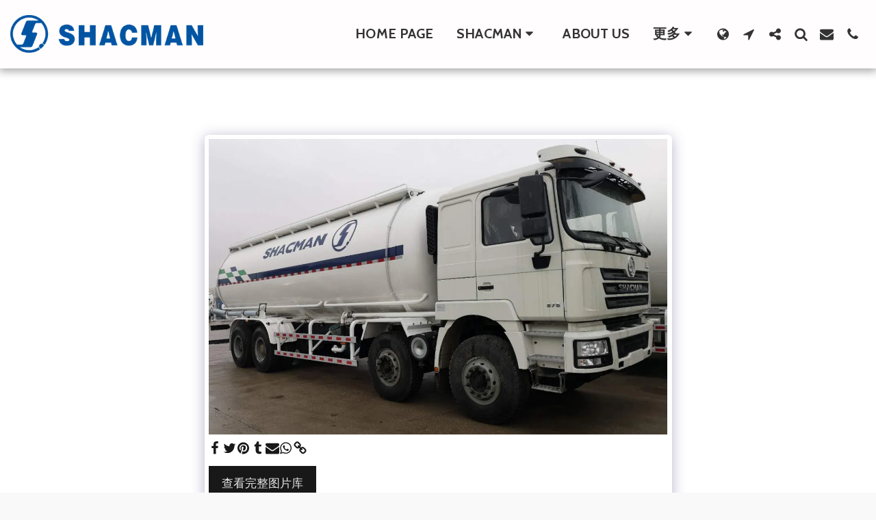

--- FILE ---
content_type: image/svg+xml
request_url: https://images.cdn-files-a.com/ready_uploads/svg/facebook-square.svg?v=3
body_size: 7
content:
<svg version="1.1" xmlns="http://www.w3.org/2000/svg" width="439" height="512" viewBox="0 0 439 512"><title>facebook-square</title><path d="M356.572 36.572c45.428 0 82.286 36.857 82.286 82.285v274.286c0 45.428-36.857 82.286-82.286 82.286h-53.714v-170h56.857l8.572-66.286h-65.428v-42.286c0-19.143 5.143-32 32.857-32l34.857-0.286v-59.143c-6-0.857-26.857-2.572-50.857-2.572-50.572 0-85.428 30.857-85.428 87.428v48.857h-57.143v66.285h57.143v170h-152c-45.428 0-82.285-36.857-82.285-82.286v-274.286c0-45.428 36.857-82.285 82.285-82.285h274.286z"></path></svg>